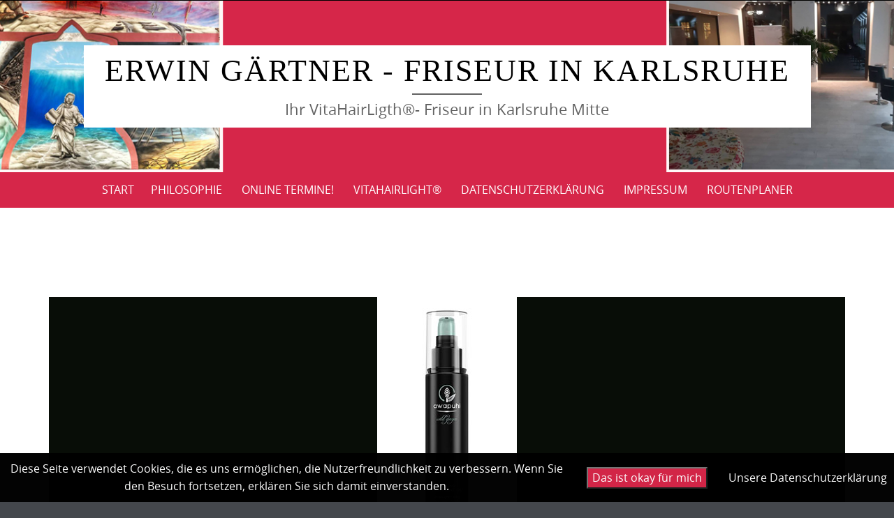

--- FILE ---
content_type: text/html; charset=UTF-8
request_url: https://friseur-gaertner-karlsruhe.de/awapuhi-wild-ginger-styling-treatment-oil
body_size: 10858
content:


<!DOCTYPE html>
<html dir="ltr" lang="de">
<head>
	<meta http-equiv="X-UA-Compatible" content="IE=edge">
    <meta charset="UTF-8">
    <meta name="viewport" content="width=device-width, initial-scale=1">
    
    <link rel="profile" href="https://gmpg.org/xfn/11">
    <link rel="pingback" href="https://friseur-gaertner-karlsruhe.de/xmlrpc.php">   
    <title>AWAPUHI WILD GINGER® STYLING TREATMENT OIL® | Erwin Gärtner - Friseur in Karlsruhe</title>

		<!-- All in One SEO 4.2.2 -->
		<meta name="description" content="AWAPUHI WILD GINGER® STYLING TREATMENT OIL® erhalten Sie in Karlsruhe bei Friseur Erwin Gärtner am (Ludwigsplatz)" />
		<meta name="robots" content="max-image-preview:large" />
		<link rel="canonical" href="https://friseur-gaertner-karlsruhe.de/awapuhi-wild-ginger-styling-treatment-oil" />
		<meta name="google" content="nositelinkssearchbox" />
		<!-- All in One SEO -->

<link rel="alternate" type="application/rss+xml" title="Erwin Gärtner - Friseur in Karlsruhe &raquo; Feed" href="https://friseur-gaertner-karlsruhe.de/feed" />
<link rel="alternate" type="application/rss+xml" title="Erwin Gärtner - Friseur in Karlsruhe &raquo; Kommentar-Feed" href="https://friseur-gaertner-karlsruhe.de/comments/feed" />
<link rel="alternate" type="text/calendar" title="Erwin Gärtner - Friseur in Karlsruhe &raquo; iCal Feed" href="https://friseur-gaertner-karlsruhe.de/events/?ical=1" />
<link rel="alternate" type="application/rss+xml" title="Erwin Gärtner - Friseur in Karlsruhe &raquo; AWAPUHI WILD GINGER® STYLING TREATMENT OIL®-Kommentar-Feed" href="https://friseur-gaertner-karlsruhe.de/feed/?attachment_id=495" />
<script type="text/javascript">
/* <![CDATA[ */
window._wpemojiSettings = {"baseUrl":"https:\/\/s.w.org\/images\/core\/emoji\/14.0.0\/72x72\/","ext":".png","svgUrl":"https:\/\/s.w.org\/images\/core\/emoji\/14.0.0\/svg\/","svgExt":".svg","source":{"concatemoji":"https:\/\/friseur-gaertner-karlsruhe.de\/wp-includes\/js\/wp-emoji-release.min.js?ver=6.4.7"}};
/*! This file is auto-generated */
!function(i,n){var o,s,e;function c(e){try{var t={supportTests:e,timestamp:(new Date).valueOf()};sessionStorage.setItem(o,JSON.stringify(t))}catch(e){}}function p(e,t,n){e.clearRect(0,0,e.canvas.width,e.canvas.height),e.fillText(t,0,0);var t=new Uint32Array(e.getImageData(0,0,e.canvas.width,e.canvas.height).data),r=(e.clearRect(0,0,e.canvas.width,e.canvas.height),e.fillText(n,0,0),new Uint32Array(e.getImageData(0,0,e.canvas.width,e.canvas.height).data));return t.every(function(e,t){return e===r[t]})}function u(e,t,n){switch(t){case"flag":return n(e,"\ud83c\udff3\ufe0f\u200d\u26a7\ufe0f","\ud83c\udff3\ufe0f\u200b\u26a7\ufe0f")?!1:!n(e,"\ud83c\uddfa\ud83c\uddf3","\ud83c\uddfa\u200b\ud83c\uddf3")&&!n(e,"\ud83c\udff4\udb40\udc67\udb40\udc62\udb40\udc65\udb40\udc6e\udb40\udc67\udb40\udc7f","\ud83c\udff4\u200b\udb40\udc67\u200b\udb40\udc62\u200b\udb40\udc65\u200b\udb40\udc6e\u200b\udb40\udc67\u200b\udb40\udc7f");case"emoji":return!n(e,"\ud83e\udef1\ud83c\udffb\u200d\ud83e\udef2\ud83c\udfff","\ud83e\udef1\ud83c\udffb\u200b\ud83e\udef2\ud83c\udfff")}return!1}function f(e,t,n){var r="undefined"!=typeof WorkerGlobalScope&&self instanceof WorkerGlobalScope?new OffscreenCanvas(300,150):i.createElement("canvas"),a=r.getContext("2d",{willReadFrequently:!0}),o=(a.textBaseline="top",a.font="600 32px Arial",{});return e.forEach(function(e){o[e]=t(a,e,n)}),o}function t(e){var t=i.createElement("script");t.src=e,t.defer=!0,i.head.appendChild(t)}"undefined"!=typeof Promise&&(o="wpEmojiSettingsSupports",s=["flag","emoji"],n.supports={everything:!0,everythingExceptFlag:!0},e=new Promise(function(e){i.addEventListener("DOMContentLoaded",e,{once:!0})}),new Promise(function(t){var n=function(){try{var e=JSON.parse(sessionStorage.getItem(o));if("object"==typeof e&&"number"==typeof e.timestamp&&(new Date).valueOf()<e.timestamp+604800&&"object"==typeof e.supportTests)return e.supportTests}catch(e){}return null}();if(!n){if("undefined"!=typeof Worker&&"undefined"!=typeof OffscreenCanvas&&"undefined"!=typeof URL&&URL.createObjectURL&&"undefined"!=typeof Blob)try{var e="postMessage("+f.toString()+"("+[JSON.stringify(s),u.toString(),p.toString()].join(",")+"));",r=new Blob([e],{type:"text/javascript"}),a=new Worker(URL.createObjectURL(r),{name:"wpTestEmojiSupports"});return void(a.onmessage=function(e){c(n=e.data),a.terminate(),t(n)})}catch(e){}c(n=f(s,u,p))}t(n)}).then(function(e){for(var t in e)n.supports[t]=e[t],n.supports.everything=n.supports.everything&&n.supports[t],"flag"!==t&&(n.supports.everythingExceptFlag=n.supports.everythingExceptFlag&&n.supports[t]);n.supports.everythingExceptFlag=n.supports.everythingExceptFlag&&!n.supports.flag,n.DOMReady=!1,n.readyCallback=function(){n.DOMReady=!0}}).then(function(){return e}).then(function(){var e;n.supports.everything||(n.readyCallback(),(e=n.source||{}).concatemoji?t(e.concatemoji):e.wpemoji&&e.twemoji&&(t(e.twemoji),t(e.wpemoji)))}))}((window,document),window._wpemojiSettings);
/* ]]> */
</script>
<link rel='stylesheet' id='tribe-common-skeleton-style-css' href='https://friseur-gaertner-karlsruhe.de/wp-content/plugins/the-events-calendar/common/src/resources/css/common-skeleton.min.css?ver=4.11.5.1' type='text/css' media='all' />
<link rel='stylesheet' id='tribe-tooltip-css' href='https://friseur-gaertner-karlsruhe.de/wp-content/plugins/the-events-calendar/common/src/resources/css/tooltip.min.css?ver=4.11.5.1' type='text/css' media='all' />
<style id='wp-emoji-styles-inline-css' type='text/css'>

	img.wp-smiley, img.emoji {
		display: inline !important;
		border: none !important;
		box-shadow: none !important;
		height: 1em !important;
		width: 1em !important;
		margin: 0 0.07em !important;
		vertical-align: -0.1em !important;
		background: none !important;
		padding: 0 !important;
	}
</style>
<link rel='stylesheet' id='wp-block-library-css' href='https://friseur-gaertner-karlsruhe.de/wp-includes/css/dist/block-library/style.min.css?ver=6.4.7' type='text/css' media='all' />
<style id='wp-block-library-theme-inline-css' type='text/css'>
.wp-block-audio figcaption{color:#555;font-size:13px;text-align:center}.is-dark-theme .wp-block-audio figcaption{color:hsla(0,0%,100%,.65)}.wp-block-audio{margin:0 0 1em}.wp-block-code{border:1px solid #ccc;border-radius:4px;font-family:Menlo,Consolas,monaco,monospace;padding:.8em 1em}.wp-block-embed figcaption{color:#555;font-size:13px;text-align:center}.is-dark-theme .wp-block-embed figcaption{color:hsla(0,0%,100%,.65)}.wp-block-embed{margin:0 0 1em}.blocks-gallery-caption{color:#555;font-size:13px;text-align:center}.is-dark-theme .blocks-gallery-caption{color:hsla(0,0%,100%,.65)}.wp-block-image figcaption{color:#555;font-size:13px;text-align:center}.is-dark-theme .wp-block-image figcaption{color:hsla(0,0%,100%,.65)}.wp-block-image{margin:0 0 1em}.wp-block-pullquote{border-bottom:4px solid;border-top:4px solid;color:currentColor;margin-bottom:1.75em}.wp-block-pullquote cite,.wp-block-pullquote footer,.wp-block-pullquote__citation{color:currentColor;font-size:.8125em;font-style:normal;text-transform:uppercase}.wp-block-quote{border-left:.25em solid;margin:0 0 1.75em;padding-left:1em}.wp-block-quote cite,.wp-block-quote footer{color:currentColor;font-size:.8125em;font-style:normal;position:relative}.wp-block-quote.has-text-align-right{border-left:none;border-right:.25em solid;padding-left:0;padding-right:1em}.wp-block-quote.has-text-align-center{border:none;padding-left:0}.wp-block-quote.is-large,.wp-block-quote.is-style-large,.wp-block-quote.is-style-plain{border:none}.wp-block-search .wp-block-search__label{font-weight:700}.wp-block-search__button{border:1px solid #ccc;padding:.375em .625em}:where(.wp-block-group.has-background){padding:1.25em 2.375em}.wp-block-separator.has-css-opacity{opacity:.4}.wp-block-separator{border:none;border-bottom:2px solid;margin-left:auto;margin-right:auto}.wp-block-separator.has-alpha-channel-opacity{opacity:1}.wp-block-separator:not(.is-style-wide):not(.is-style-dots){width:100px}.wp-block-separator.has-background:not(.is-style-dots){border-bottom:none;height:1px}.wp-block-separator.has-background:not(.is-style-wide):not(.is-style-dots){height:2px}.wp-block-table{margin:0 0 1em}.wp-block-table td,.wp-block-table th{word-break:normal}.wp-block-table figcaption{color:#555;font-size:13px;text-align:center}.is-dark-theme .wp-block-table figcaption{color:hsla(0,0%,100%,.65)}.wp-block-video figcaption{color:#555;font-size:13px;text-align:center}.is-dark-theme .wp-block-video figcaption{color:hsla(0,0%,100%,.65)}.wp-block-video{margin:0 0 1em}.wp-block-template-part.has-background{margin-bottom:0;margin-top:0;padding:1.25em 2.375em}
</style>
<style id='classic-theme-styles-inline-css' type='text/css'>
/*! This file is auto-generated */
.wp-block-button__link{color:#fff;background-color:#32373c;border-radius:9999px;box-shadow:none;text-decoration:none;padding:calc(.667em + 2px) calc(1.333em + 2px);font-size:1.125em}.wp-block-file__button{background:#32373c;color:#fff;text-decoration:none}
</style>
<style id='global-styles-inline-css' type='text/css'>
body{--wp--preset--color--black: #000000;--wp--preset--color--cyan-bluish-gray: #abb8c3;--wp--preset--color--white: #ffffff;--wp--preset--color--pale-pink: #f78da7;--wp--preset--color--vivid-red: #cf2e2e;--wp--preset--color--luminous-vivid-orange: #ff6900;--wp--preset--color--luminous-vivid-amber: #fcb900;--wp--preset--color--light-green-cyan: #7bdcb5;--wp--preset--color--vivid-green-cyan: #00d084;--wp--preset--color--pale-cyan-blue: #8ed1fc;--wp--preset--color--vivid-cyan-blue: #0693e3;--wp--preset--color--vivid-purple: #9b51e0;--wp--preset--gradient--vivid-cyan-blue-to-vivid-purple: linear-gradient(135deg,rgba(6,147,227,1) 0%,rgb(155,81,224) 100%);--wp--preset--gradient--light-green-cyan-to-vivid-green-cyan: linear-gradient(135deg,rgb(122,220,180) 0%,rgb(0,208,130) 100%);--wp--preset--gradient--luminous-vivid-amber-to-luminous-vivid-orange: linear-gradient(135deg,rgba(252,185,0,1) 0%,rgba(255,105,0,1) 100%);--wp--preset--gradient--luminous-vivid-orange-to-vivid-red: linear-gradient(135deg,rgba(255,105,0,1) 0%,rgb(207,46,46) 100%);--wp--preset--gradient--very-light-gray-to-cyan-bluish-gray: linear-gradient(135deg,rgb(238,238,238) 0%,rgb(169,184,195) 100%);--wp--preset--gradient--cool-to-warm-spectrum: linear-gradient(135deg,rgb(74,234,220) 0%,rgb(151,120,209) 20%,rgb(207,42,186) 40%,rgb(238,44,130) 60%,rgb(251,105,98) 80%,rgb(254,248,76) 100%);--wp--preset--gradient--blush-light-purple: linear-gradient(135deg,rgb(255,206,236) 0%,rgb(152,150,240) 100%);--wp--preset--gradient--blush-bordeaux: linear-gradient(135deg,rgb(254,205,165) 0%,rgb(254,45,45) 50%,rgb(107,0,62) 100%);--wp--preset--gradient--luminous-dusk: linear-gradient(135deg,rgb(255,203,112) 0%,rgb(199,81,192) 50%,rgb(65,88,208) 100%);--wp--preset--gradient--pale-ocean: linear-gradient(135deg,rgb(255,245,203) 0%,rgb(182,227,212) 50%,rgb(51,167,181) 100%);--wp--preset--gradient--electric-grass: linear-gradient(135deg,rgb(202,248,128) 0%,rgb(113,206,126) 100%);--wp--preset--gradient--midnight: linear-gradient(135deg,rgb(2,3,129) 0%,rgb(40,116,252) 100%);--wp--preset--font-size--small: 13px;--wp--preset--font-size--medium: 20px;--wp--preset--font-size--large: 36px;--wp--preset--font-size--x-large: 42px;--wp--preset--spacing--20: 0.44rem;--wp--preset--spacing--30: 0.67rem;--wp--preset--spacing--40: 1rem;--wp--preset--spacing--50: 1.5rem;--wp--preset--spacing--60: 2.25rem;--wp--preset--spacing--70: 3.38rem;--wp--preset--spacing--80: 5.06rem;--wp--preset--shadow--natural: 6px 6px 9px rgba(0, 0, 0, 0.2);--wp--preset--shadow--deep: 12px 12px 50px rgba(0, 0, 0, 0.4);--wp--preset--shadow--sharp: 6px 6px 0px rgba(0, 0, 0, 0.2);--wp--preset--shadow--outlined: 6px 6px 0px -3px rgba(255, 255, 255, 1), 6px 6px rgba(0, 0, 0, 1);--wp--preset--shadow--crisp: 6px 6px 0px rgba(0, 0, 0, 1);}:where(.is-layout-flex){gap: 0.5em;}:where(.is-layout-grid){gap: 0.5em;}body .is-layout-flow > .alignleft{float: left;margin-inline-start: 0;margin-inline-end: 2em;}body .is-layout-flow > .alignright{float: right;margin-inline-start: 2em;margin-inline-end: 0;}body .is-layout-flow > .aligncenter{margin-left: auto !important;margin-right: auto !important;}body .is-layout-constrained > .alignleft{float: left;margin-inline-start: 0;margin-inline-end: 2em;}body .is-layout-constrained > .alignright{float: right;margin-inline-start: 2em;margin-inline-end: 0;}body .is-layout-constrained > .aligncenter{margin-left: auto !important;margin-right: auto !important;}body .is-layout-constrained > :where(:not(.alignleft):not(.alignright):not(.alignfull)){max-width: var(--wp--style--global--content-size);margin-left: auto !important;margin-right: auto !important;}body .is-layout-constrained > .alignwide{max-width: var(--wp--style--global--wide-size);}body .is-layout-flex{display: flex;}body .is-layout-flex{flex-wrap: wrap;align-items: center;}body .is-layout-flex > *{margin: 0;}body .is-layout-grid{display: grid;}body .is-layout-grid > *{margin: 0;}:where(.wp-block-columns.is-layout-flex){gap: 2em;}:where(.wp-block-columns.is-layout-grid){gap: 2em;}:where(.wp-block-post-template.is-layout-flex){gap: 1.25em;}:where(.wp-block-post-template.is-layout-grid){gap: 1.25em;}.has-black-color{color: var(--wp--preset--color--black) !important;}.has-cyan-bluish-gray-color{color: var(--wp--preset--color--cyan-bluish-gray) !important;}.has-white-color{color: var(--wp--preset--color--white) !important;}.has-pale-pink-color{color: var(--wp--preset--color--pale-pink) !important;}.has-vivid-red-color{color: var(--wp--preset--color--vivid-red) !important;}.has-luminous-vivid-orange-color{color: var(--wp--preset--color--luminous-vivid-orange) !important;}.has-luminous-vivid-amber-color{color: var(--wp--preset--color--luminous-vivid-amber) !important;}.has-light-green-cyan-color{color: var(--wp--preset--color--light-green-cyan) !important;}.has-vivid-green-cyan-color{color: var(--wp--preset--color--vivid-green-cyan) !important;}.has-pale-cyan-blue-color{color: var(--wp--preset--color--pale-cyan-blue) !important;}.has-vivid-cyan-blue-color{color: var(--wp--preset--color--vivid-cyan-blue) !important;}.has-vivid-purple-color{color: var(--wp--preset--color--vivid-purple) !important;}.has-black-background-color{background-color: var(--wp--preset--color--black) !important;}.has-cyan-bluish-gray-background-color{background-color: var(--wp--preset--color--cyan-bluish-gray) !important;}.has-white-background-color{background-color: var(--wp--preset--color--white) !important;}.has-pale-pink-background-color{background-color: var(--wp--preset--color--pale-pink) !important;}.has-vivid-red-background-color{background-color: var(--wp--preset--color--vivid-red) !important;}.has-luminous-vivid-orange-background-color{background-color: var(--wp--preset--color--luminous-vivid-orange) !important;}.has-luminous-vivid-amber-background-color{background-color: var(--wp--preset--color--luminous-vivid-amber) !important;}.has-light-green-cyan-background-color{background-color: var(--wp--preset--color--light-green-cyan) !important;}.has-vivid-green-cyan-background-color{background-color: var(--wp--preset--color--vivid-green-cyan) !important;}.has-pale-cyan-blue-background-color{background-color: var(--wp--preset--color--pale-cyan-blue) !important;}.has-vivid-cyan-blue-background-color{background-color: var(--wp--preset--color--vivid-cyan-blue) !important;}.has-vivid-purple-background-color{background-color: var(--wp--preset--color--vivid-purple) !important;}.has-black-border-color{border-color: var(--wp--preset--color--black) !important;}.has-cyan-bluish-gray-border-color{border-color: var(--wp--preset--color--cyan-bluish-gray) !important;}.has-white-border-color{border-color: var(--wp--preset--color--white) !important;}.has-pale-pink-border-color{border-color: var(--wp--preset--color--pale-pink) !important;}.has-vivid-red-border-color{border-color: var(--wp--preset--color--vivid-red) !important;}.has-luminous-vivid-orange-border-color{border-color: var(--wp--preset--color--luminous-vivid-orange) !important;}.has-luminous-vivid-amber-border-color{border-color: var(--wp--preset--color--luminous-vivid-amber) !important;}.has-light-green-cyan-border-color{border-color: var(--wp--preset--color--light-green-cyan) !important;}.has-vivid-green-cyan-border-color{border-color: var(--wp--preset--color--vivid-green-cyan) !important;}.has-pale-cyan-blue-border-color{border-color: var(--wp--preset--color--pale-cyan-blue) !important;}.has-vivid-cyan-blue-border-color{border-color: var(--wp--preset--color--vivid-cyan-blue) !important;}.has-vivid-purple-border-color{border-color: var(--wp--preset--color--vivid-purple) !important;}.has-vivid-cyan-blue-to-vivid-purple-gradient-background{background: var(--wp--preset--gradient--vivid-cyan-blue-to-vivid-purple) !important;}.has-light-green-cyan-to-vivid-green-cyan-gradient-background{background: var(--wp--preset--gradient--light-green-cyan-to-vivid-green-cyan) !important;}.has-luminous-vivid-amber-to-luminous-vivid-orange-gradient-background{background: var(--wp--preset--gradient--luminous-vivid-amber-to-luminous-vivid-orange) !important;}.has-luminous-vivid-orange-to-vivid-red-gradient-background{background: var(--wp--preset--gradient--luminous-vivid-orange-to-vivid-red) !important;}.has-very-light-gray-to-cyan-bluish-gray-gradient-background{background: var(--wp--preset--gradient--very-light-gray-to-cyan-bluish-gray) !important;}.has-cool-to-warm-spectrum-gradient-background{background: var(--wp--preset--gradient--cool-to-warm-spectrum) !important;}.has-blush-light-purple-gradient-background{background: var(--wp--preset--gradient--blush-light-purple) !important;}.has-blush-bordeaux-gradient-background{background: var(--wp--preset--gradient--blush-bordeaux) !important;}.has-luminous-dusk-gradient-background{background: var(--wp--preset--gradient--luminous-dusk) !important;}.has-pale-ocean-gradient-background{background: var(--wp--preset--gradient--pale-ocean) !important;}.has-electric-grass-gradient-background{background: var(--wp--preset--gradient--electric-grass) !important;}.has-midnight-gradient-background{background: var(--wp--preset--gradient--midnight) !important;}.has-small-font-size{font-size: var(--wp--preset--font-size--small) !important;}.has-medium-font-size{font-size: var(--wp--preset--font-size--medium) !important;}.has-large-font-size{font-size: var(--wp--preset--font-size--large) !important;}.has-x-large-font-size{font-size: var(--wp--preset--font-size--x-large) !important;}
.wp-block-navigation a:where(:not(.wp-element-button)){color: inherit;}
:where(.wp-block-post-template.is-layout-flex){gap: 1.25em;}:where(.wp-block-post-template.is-layout-grid){gap: 1.25em;}
:where(.wp-block-columns.is-layout-flex){gap: 2em;}:where(.wp-block-columns.is-layout-grid){gap: 2em;}
.wp-block-pullquote{font-size: 1.5em;line-height: 1.6;}
</style>
<link rel='stylesheet' id='fhw_dsgvo_cookie_register_frontend_style-css' href='https://friseur-gaertner-karlsruhe.de/wp-content/plugins/dsgvo-tools-cookie-hinweis-datenschutz/styles/frontend.css?ver=1768871321' type='text/css' media='all' />
<link rel='stylesheet' id='puresimple-responsive-css' href='https://friseur-gaertner-karlsruhe.de/wp-content/themes/pure-simple/css/responsive.min.css?ver=3.1.1' type='text/css' media='all' />
<link rel='stylesheet' id='puresimple-fontawesome-css' href='https://friseur-gaertner-karlsruhe.de/wp-content/themes/pure-simple/css/font-awesome.min.css?ver=4.2.0' type='text/css' media='all' />
<link rel='stylesheet' id='puresimple-opensans-css' href='https://friseur-gaertner-karlsruhe.de/wp-content/themes/pure-simple/css/font-opensans.css?ver=1.0.2' type='text/css' media='all' />
<link rel='stylesheet' id='puresimple-style-css' href='https://friseur-gaertner-karlsruhe.de/wp-content/themes/pure-simple/style.css?ver=6.4.7' type='text/css' media='all' />
<link rel='stylesheet' id='jquery-lazyloadxt-spinner-css-css' href='//friseur-gaertner-karlsruhe.de/wp-content/plugins/a3-lazy-load/assets/css/jquery.lazyloadxt.spinner.css?ver=6.4.7' type='text/css' media='all' />
<script type="text/javascript" src="https://friseur-gaertner-karlsruhe.de/wp-content/plugins/1and1-wordpress-assistant/js/cookies.js?ver=6.4.7" id="1and1-wp-cookies-js"></script>
<script type="text/javascript" src="https://friseur-gaertner-karlsruhe.de/wp-includes/js/jquery/jquery.min.js?ver=3.7.1" id="jquery-core-js"></script>
<script type="text/javascript" src="https://friseur-gaertner-karlsruhe.de/wp-includes/js/jquery/jquery-migrate.min.js?ver=3.4.1" id="jquery-migrate-js"></script>
<script type="text/javascript" src="https://friseur-gaertner-karlsruhe.de/wp-content/plugins/dsgvo-tools-cookie-hinweis-datenschutz/js/js.js?ver=1768871321" id="fhw_dsgvo_cookie_js-js"></script>
<link rel="https://api.w.org/" href="https://friseur-gaertner-karlsruhe.de/wp-json/" /><link rel="alternate" type="application/json" href="https://friseur-gaertner-karlsruhe.de/wp-json/wp/v2/media/495" /><link rel="EditURI" type="application/rsd+xml" title="RSD" href="https://friseur-gaertner-karlsruhe.de/xmlrpc.php?rsd" />
<meta name="generator" content="WordPress 6.4.7" />
<link rel='shortlink' href='https://friseur-gaertner-karlsruhe.de/?p=495' />
<link rel="alternate" type="application/json+oembed" href="https://friseur-gaertner-karlsruhe.de/wp-json/oembed/1.0/embed?url=https%3A%2F%2Ffriseur-gaertner-karlsruhe.de%2Fawapuhi-wild-ginger-styling-treatment-oil" />
<link rel="alternate" type="text/xml+oembed" href="https://friseur-gaertner-karlsruhe.de/wp-json/oembed/1.0/embed?url=https%3A%2F%2Ffriseur-gaertner-karlsruhe.de%2Fawapuhi-wild-ginger-styling-treatment-oil&#038;format=xml" />
<meta name="tec-api-version" content="v1"><meta name="tec-api-origin" content="https://friseur-gaertner-karlsruhe.de"><link rel="https://theeventscalendar.com/" href="https://friseur-gaertner-karlsruhe.de/wp-json/tribe/events/v1/" /><style type="text/css">
html {font-size: 100%;}a, a:visited {color:#c69f63;}a:focus, a:hover {color:#767676;}.more-link a {background-color: #d62649;	color: #ffffff;}.more-link a:hover {background-color: #a48a61; color: #ffffff;}#footer-menu a {color: #b2b2b2;}#footer-menu a:hover {color: #767676;}#bottom-wrapper a,#bottom-wrapper .tagcloud a {color: #ffffff;}#bottom-wrapper a:hover {color: #cadad7;}#bottom-wrapper .tagcloud a {border-color: #cadad7;}#socialbar .socialicon {background-color: #1e73be;}#socialbar a {color: #f7f7f7;}#socialbar a:hover {color: #9c9c9c;}.entry-title {font-size: 1.625rem;}.widget-title {font-size: 1.313rem;}#content {font-size: 0.813rem;}#bottom-wrapper {font-size: 0.75rem;}.site-tagline:before {background-color: #636363;}#cta {background-color:#ffffff;}h1 {font-size: 1.75rem;}h2 {font-size: 1.625rem;}h3 {font-size: 1.438rem;}h4 {font-size: 1.125rem;}h5 {font-size: 1rem;}h6 {font-size: 0.875rem;}#cta-heading {color:#4c4c4c;}.entry-title, .entry-title a {color:#4c4c4c;}.widget-title {color:#4c4c4c;} .entry-title a:hover {color:#a48a61;}#bottom-wrapper .widget-title {color:#cadad7;}#footer-heading {color:#767676;}#bottom-wrapper {background-color:#d62649;}.menu-toggle {background-color: ; color: ;} .site-navigation.toggled-on a {background: ; color:;}

@media screen and (min-width: 783px) {.site-navigation ul {font-size: 1rem;}.primary-navigation li li > a {font-size: 0.813rem;}.primary-navigation li li > a {color:#b6b6b6; border-color:#363535;}.primary-navigation li a,.site-navigation a:hover,.site-navigation .current-menu-item > a,.site-navigation .current-menu-item > a,.site-navigation .current-menu-ancestor > a {color:#ffffff;}.primary-navigation ul ul,.primary-navigation > li a:hover,.primary-navigation li:hover > a,.primary-navigation li li.focus > a,.primary-navigation ul ul a:hover,.primary-navigation ul ul li.focus > a {background-color:#080d07;}.site-navigation .current-menu-item > a,
.site-navigation .current-menu-ancestor > a {background-color: #080d07;}	.home.current-menu-item a {background: none;} .primary-navigation li:hover > ul.sub-menu, .primary-navigation li li:hover > a { background-color:  }}
</style>
<style type="text/css">.recentcomments a{display:inline !important;padding:0 !important;margin:0 !important;}</style><style type="text/css">.broken_link, a.broken_link {
	text-decoration: line-through;
}</style><link rel="icon" href="https://friseur-gaertner-karlsruhe.de/wp-content/uploads/2019/03/cropped-WEbseiten-ICON-32x32.jpg" sizes="32x32" />
<link rel="icon" href="https://friseur-gaertner-karlsruhe.de/wp-content/uploads/2019/03/cropped-WEbseiten-ICON-192x192.jpg" sizes="192x192" />
<link rel="apple-touch-icon" href="https://friseur-gaertner-karlsruhe.de/wp-content/uploads/2019/03/cropped-WEbseiten-ICON-180x180.jpg" />
<meta name="msapplication-TileImage" content="https://friseur-gaertner-karlsruhe.de/wp-content/uploads/2019/03/cropped-WEbseiten-ICON-270x270.jpg" />
</head>
    
<body class="attachment attachment-template-default single single-attachment postid-495 attachmentid-495 attachment-jpeg tribe-no-js">
<!-- add move to top feture -->

<div id="page" class="boxwide hfeed site">
	<a class="skip-link screen-reader-text" href="#content">Skip to content</a>

    
<div id="masthead" class="header-box" style="background-color: #fff7f7;">
	<div class="header-bg" style=" background-image: url(https://friseur-gaertner-karlsruhe.de/wp-content/uploads/2019/03/Haeder-Friseursalon-Erwin-Gaertner-Karlsruhe-012.png	);">
							
		<div class="header-inner"  style="padding: 2rem 0 2rem 0;">
								
				<div class="site-info fade-logo" style="background-color: #fff;">
					<h1 class="site-title" style="font-size: 2.75rem;">
						<a style="color: #000;" href="https://friseur-gaertner-karlsruhe.de" title="Erwin Gärtner - Friseur in Karlsruhe Ihr VitaHairLigth®- Friseur in Karlsruhe Mitte" rel="home">Erwin Gärtner - Friseur in Karlsruhe</a>
					</h1>								
											<h3 class="site-tagline" style="font-size: 1.375rem; color: #636363;">Ihr VitaHairLigth®- Friseur in Karlsruhe Mitte</h3>
												
				</div>
							
												
		</div>								
	</div>
</div> 
	
    
<div class="navigation clearfix" style="background-color: #d62649;">
  	<div class="container">
      	<div class="row">
          <div class="col-md-12">
             <div id="navbar" class="navbar">
				<nav id="primary-navigation" class="site-navigation primary-navigation" role="navigation">
				<div class="toggle-container visible-xs visible-sm hidden-md hidden-lg" style="background-color: #d62649;">
                <button class="menu-toggle">Menu</button></div>
               
				<a class="screen-reader-text skip-link" href="#content">Skip to content</a>
             	<div class="nav-menu"><ul>
<li ><a href="https://friseur-gaertner-karlsruhe.de/">Start</a></li><li class="page_item page-item-237"><a href="https://friseur-gaertner-karlsruhe.de/philosophie">PHILOSOPHIE</a></li>
<li class="page_item page-item-758"><a href="https://friseur-gaertner-karlsruhe.de/online-termine">Online Termine!</a></li>
<li class="page_item page-item-249"><a href="https://friseur-gaertner-karlsruhe.de/vitahairlight">VitaHairLight®</a></li>
<li class="page_item page-item-68"><a href="https://friseur-gaertner-karlsruhe.de/datenschutzerklaerung">DATENSCHUTZERKLÄRUNG</a></li>
<li class="page_item page-item-85"><a href="https://friseur-gaertner-karlsruhe.de/impressum">IMPRESSUM</a></li>
<li class="page_item page-item-622"><a href="https://friseur-gaertner-karlsruhe.de/routenplaner">ROUTENPLANER</a></li>
</ul></div>
         
			</nav>
			</div>
            
			</div>
		</div>      
	</div>
</div><!-- .navigation -->
    



    

	<div id="primary" class="content-area">
		<div id="content" class="site-content" style="background-color: #ffffff; color:#767676;" role="main">
<div id="primary" class="content-area">
	<div id="content" class="site-content" role="main">
    	<div class="container">
        	<div class="row">    
				<div class="col-md-12">

					        
                        <article id="post-495" class="post-495 attachment type-attachment status-inherit hentry">
                        
                            
                           
                            
            <div class="entry-attachment">						
                                    <a href="https://friseur-gaertner-karlsruhe.de/cropped-salon-erwin-gaertner-01-jpg" rel="attachment"><img width="200" height="400" src="https://friseur-gaertner-karlsruhe.de/wp-content/uploads/2019/03/AWAPUHI-WILD-GINGER®-STYLING-TREATMENT-OIL®..jpg" class="attachment-1140x1140 size-1140x1140" alt="" decoding="async" fetchpriority="high" srcset="https://friseur-gaertner-karlsruhe.de/wp-content/uploads/2019/03/AWAPUHI-WILD-GINGER®-STYLING-TREATMENT-OIL®..jpg 200w, https://friseur-gaertner-karlsruhe.de/wp-content/uploads/2019/03/AWAPUHI-WILD-GINGER®-STYLING-TREATMENT-OIL®.-150x300.jpg 150w" sizes="(max-width: 200px) 100vw, 200px" /></a>						
                                </div>
                            <header class="entry-header">
                                <h1 class="entry-title">AWAPUHI WILD GINGER® STYLING TREATMENT OIL®</h1>                             </header>    
                                                                    
                               <div class="entry-content">   
                                <p>AWAPUHI WILD GINGER® STYLING TREATMENT OIL® erhalten Sie in Karlsruhe bei Friseur Erwin Gärtner am (Ludwigsplatz)</p>
                            </div>
                        </article>
    
                        <nav class="image-navigation">
                            
                                	
		<h1 class="screen-reader-text">Photo Navigation</h1>
		<div class="nav-links clearfix">
			<a href='https://friseur-gaertner-karlsruhe.de/awapuhi-wild-ginger-hydromist-blow-out-spray'><span class="previous-image"><i class="fa fa-arrow-circle-left"></i></span></a><a href='https://friseur-gaertner-karlsruhe.de/tea-tree-special-produkte'><span class="next-image"><i class="fa fa-arrow-circle-right"></i></span></a>		</div>
	
	                          
                        </nav>
    
                	        		</div>
			</div>
		</div>
	</div><!-- #content -->
</div><!-- #primary -->



    </div><!-- #content -->
</div><!-- #primary -->


<div id="bottom-wrapper" style="color:#cadad7;">
    <aside class="widget-area" role="complementary" id="puresimple-bottom-section" >
    <div class="container">
        <div class="row">

			                <div id="bottom1" class="col-md-3" role="complementary">
                    <div id="custom_html-4" class="widget_text widget widget_custom_html"><h3 class="widget-title">Mode für Ihr Haar.</h3><div class="textwidget custom-html-widget"><p><span style="font-size: 14px;">Die eigenen Haare vertraut man nicht jedem an. <br>Auf uns können Sie sich verlassen! <br> Wir freuen uns darauf, Sie gut zu beraten und top zu stylen.	</span></p>
</div></div>                </div><!-- #top1 -->
                        
                  
                <div id="bottom2" class="col-md-3" role="complementary">
                    <div id="custom_html-3" class="widget_text widget widget_custom_html"><h3 class="widget-title">Besuchen Sie uns!</h3><div class="textwidget custom-html-widget"><p><span style="font-size: 14px;">Gleich zum Telefonhörer greifen und unter Telefon <b>0721-28888</b> einen Termin vereinbaren. <br> Unser nettes Team freut sich auf Sie!</span></p>

</div></div>                </div><!-- #top2 -->          
                        
                    
                <div id="bottom3" class="col-md-3" role="complementary">
                    <div id="custom_html-6" class="widget_text widget widget_custom_html"><h3 class="widget-title">Friseur Erwin Gärtner &#8211; Karlsruhe Mitte</h3><div class="textwidget custom-html-widget"><p><span style="font-size: 14px;">Ludwigsplatz, Waldstraße 40A
<br>
	76133 Karlsruhe (Mitte)
<br>
Telefon: 0721-28888
	</span></p></div></div>                </div><!-- #top3 -->
                        
                 
                <div id="bottom4" class="col-md-3" role="complementary">
                    <div id="custom_html-7" class="widget_text widget widget_custom_html"><h3 class="widget-title">Öffnungszeiten:</h3><div class="textwidget custom-html-widget"><p><span style="font-size: 14px;">Montag: Geschlossen
<br> Di., Mi., Fr. & Sa.: <br> 07:00 - 14:00 Uhr
<br>
	Donnerstag: <br> 07:00 - 21:00 Uhr
	</span></p>
<div id="yelp-biz-badge-rrc--9sGAqcZnNmoepcO6-px7Q"><a href="http://yelp.de/biz/friseur-erwin-g%C3%A4rtner-karlsruhe?utm_medium=badge_star_rating_reviews&amp;utm_source=biz_review_badge" target="_blank" rel="noopener">Probiere und bewerte bitte  Friseur Erwin Gärtner Karlsruhe auf Yelp </a></div>    <script>(function(d, t) {var g = d.createElement(t);var s = d.getElementsByTagName(t)[0];g.id = "yelp-biz-badge-script-rrc--9sGAqcZnNmoepcO6-px7Q";g.src = "//yelp.de/biz_badge_js/de_DE/rrc/-9sGAqcZnNmoepcO6-px7Q.js";s.parentNode.insertBefore(g, s);}(document, 'script'));</script></div></div>                </div><!-- #top4 -->
                         
        </div>
    </div>
</aside>
</div>

    <footer id="site-footer" style="background-color:#000000; color:#767676;" role="contentinfo">
    
                
        
        <div id="social-wrapper">
            
	<div id="socialbar">
		<div id="social-icons"><a title="Facebook" href="https://www.facebook.com/friseurerwin.gartnerkarlsruhe/" target="_blank"><div id="facebook" class="socialicon fa-facebook"></div></a></div>	
       
	</div>
        </div>
        

        
        <nav id="footer-nav" role="navigation">
			<ul id="footer-menu" class="menu"><li id="menu-item-639" class="menu-item menu-item-type-custom menu-item-object-custom menu-item-home menu-item-639"><a href="http://friseur-gaertner-karlsruhe.de">Startseite</a></li>
<li id="menu-item-642" class="menu-item menu-item-type-post_type menu-item-object-page menu-item-642"><a href="https://friseur-gaertner-karlsruhe.de/philosophie">PHILOSOPHIE</a></li>
<li id="menu-item-640" class="menu-item menu-item-type-post_type menu-item-object-page menu-item-640"><a href="https://friseur-gaertner-karlsruhe.de/routenplaner">ROUTENPLANER</a></li>
<li id="menu-item-644" class="menu-item menu-item-type-post_type menu-item-object-page menu-item-644"><a href="https://friseur-gaertner-karlsruhe.de/impressum">IMPRESSUM</a></li>
<li id="menu-item-645" class="menu-item menu-item-type-post_type menu-item-object-page menu-item-privacy-policy menu-item-645"><a rel="privacy-policy" href="https://friseur-gaertner-karlsruhe.de/datenschutzerklaerung">DATENSCHUTZERKLÄRUNG</a></li>
<li id="menu-item-676" class="menu-item menu-item-type-post_type menu-item-object-page menu-item-676"><a href="https://friseur-gaertner-karlsruhe.de/routenplaner">ROUTENPLANER</a></li>
</ul>        </nav>
            Copyright &copy; 
            2026 Erwin Gärtner &amp; Internetdienste Armin Burkart.&nbsp;All rights reserved.            
    </footer>
    
</div><!-- #page -->

	<div id="fhw_cookiehinweis" style="
		bottom: 0px;		background: #000000;">
		<p style="color: #ffffff">
			Diese Seite verwendet Cookies, die es uns ermöglichen, die Nutzerfreundlichkeit zu verbessern. Wenn Sie den Besuch fortsetzen, erklären Sie sich damit einverstanden.		</p>
			<button type="button" class="mainbutton" style="margin-left: 30px; margin-right: 30px; background: #d62649; color: #ffffff;">Das ist okay für mich			</button>
							<!-- text link -->
									<a href="https://friseur-gaertner-karlsruhe.de/datenschutzerklaerung" style="color: #ffffff;" target="_blank">
						Unsere Datenschutzerklärung					</a>					
								</div>
		<script>
		( function ( body ) {
			'use strict';
			body.className = body.className.replace( /\btribe-no-js\b/, 'tribe-js' );
		} )( document.body );
		</script>
		<script> /* <![CDATA[ */var tribe_l10n_datatables = {"aria":{"sort_ascending":": aktivieren, um Spalte aufsteigend zu sortieren","sort_descending":": aktivieren, um Spalte absteigend zu sortieren"},"length_menu":"_MENU_ Eintr\u00e4ge anzeigen","empty_table":"Keine Daten verf\u00fcgbar in der Tabelle","info":"Zeige von _START_ bis _END_ von ingesamt _TOTAL_ Eintr\u00e4gen","info_empty":"Zeige 0 bis 0 von 0 Eintr\u00e4gen","info_filtered":"(gefiltert von _MAX_ Gesamt Eintr\u00e4gen)","zero_records":"Keine Zeilen gefunden","search":"Suche:","all_selected_text":"Alle Objekte auf dieser Seite wurden selektiert","select_all_link":"Alle Seiten selektieren","clear_selection":"Selektierung aufheben","pagination":{"all":"Alle","next":"N\u00e4chste","previous":"Vorherige"},"select":{"rows":{"0":"","_":": Ausgew\u00e4hlte %d Zeilen","1":": Ausgew\u00e4hlte 1 Zeile"}},"datepicker":{"dayNames":["Sonntag","Montag","Dienstag","Mittwoch","Donnerstag","Freitag","Samstag"],"dayNamesShort":["So.","Mo.","Di.","Mi.","Do.","Fr.","Sa."],"dayNamesMin":["S","M","D","M","D","F","S"],"monthNames":["Januar","Februar","M\u00e4rz","April","Mai","Juni","Juli","August","September","Oktober","November","Dezember"],"monthNamesShort":["Januar","Februar","M\u00e4rz","April","Mai","Juni","Juli","August","September","Oktober","November","Dezember"],"monthNamesMin":["Jan.","Feb.","M\u00e4rz","Apr.","Mai","Juni","Juli","Aug.","Sep.","Okt.","Nov.","Dez."],"nextText":"Weiter","prevText":"Zur\u00fcck","currentText":"Heute","closeText":"Erledigt","today":"Heute","clear":"Klar"}};/* ]]> */ </script><script type="text/javascript" src="https://friseur-gaertner-karlsruhe.de/wp-content/themes/pure-simple/js/global.min.js?ver=20141001" id="puresimple-global-js"></script>
<script type="text/javascript" src="https://friseur-gaertner-karlsruhe.de/wp-content/themes/pure-simple/js/puresimple-extras.js?ver=20150918" id="puresimple-extras-js"></script>
<script type="text/javascript" src="https://friseur-gaertner-karlsruhe.de/wp-includes/js/comment-reply.min.js?ver=6.4.7" id="comment-reply-js" async="async" data-wp-strategy="async"></script>
<script type="text/javascript" id="jquery-lazyloadxt-js-extra">
/* <![CDATA[ */
var a3_lazyload_params = {"apply_images":"1","apply_videos":"1"};
/* ]]> */
</script>
<script type="text/javascript" src="//friseur-gaertner-karlsruhe.de/wp-content/plugins/a3-lazy-load/assets/js/jquery.lazyloadxt.extra.min.js?ver=2.3.2" id="jquery-lazyloadxt-js"></script>
<script type="text/javascript" src="//friseur-gaertner-karlsruhe.de/wp-content/plugins/a3-lazy-load/assets/js/jquery.lazyloadxt.srcset.min.js?ver=2.3.2" id="jquery-lazyloadxt-srcset-js"></script>
<script type="text/javascript" id="jquery-lazyloadxt-extend-js-extra">
/* <![CDATA[ */
var a3_lazyload_extend_params = {"edgeY":"0","horizontal_container_classnames":""};
/* ]]> */
</script>
<script type="text/javascript" src="//friseur-gaertner-karlsruhe.de/wp-content/plugins/a3-lazy-load/assets/js/jquery.lazyloadxt.extend.js?ver=2.3.2" id="jquery-lazyloadxt-extend-js"></script>

</body>
</html>
